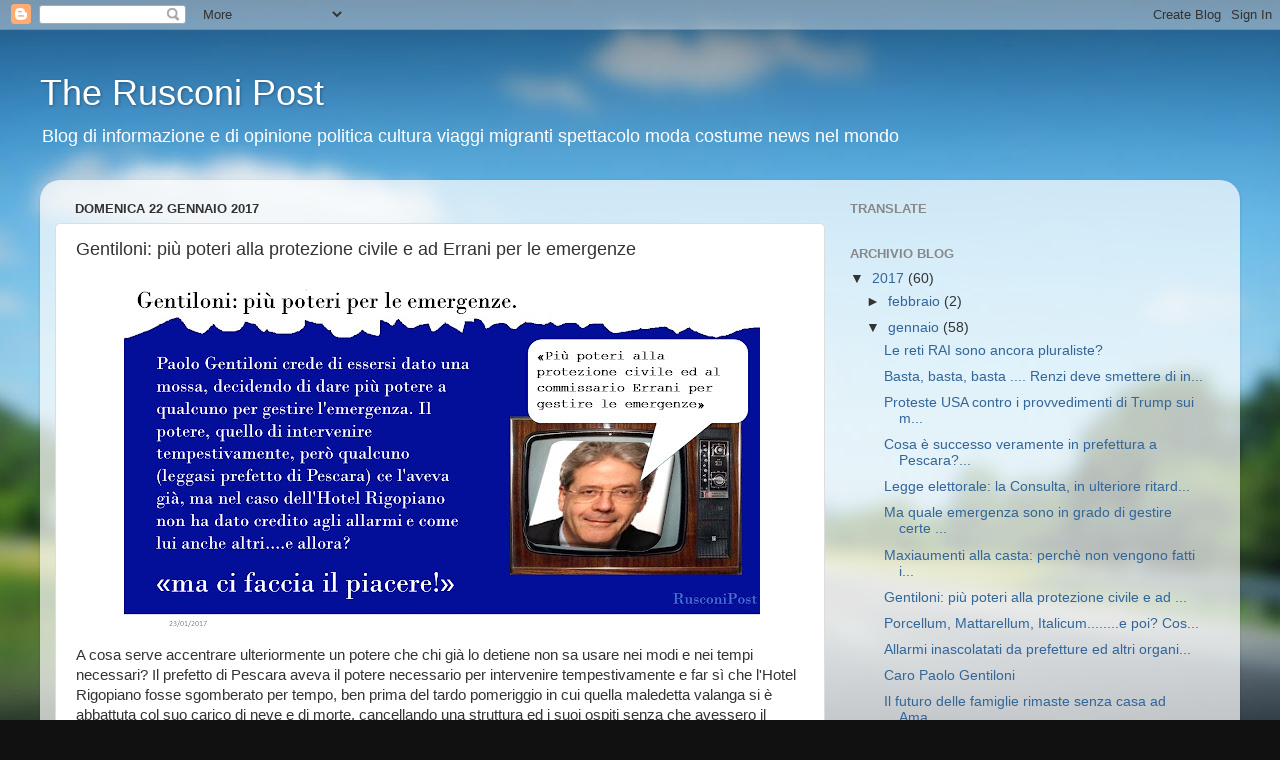

--- FILE ---
content_type: text/html; charset=UTF-8
request_url: https://rusconinews.blogspot.com/2017/01/gentiloni-piu-poteri-alla-protezione.html
body_size: 13467
content:
<!DOCTYPE html>
<html class='v2' dir='ltr' xmlns='http://www.w3.org/1999/xhtml' xmlns:b='http://www.google.com/2005/gml/b' xmlns:data='http://www.google.com/2005/gml/data' xmlns:expr='http://www.google.com/2005/gml/expr'>
<head>
<link href='https://www.blogger.com/static/v1/widgets/335934321-css_bundle_v2.css' rel='stylesheet' type='text/css'/>
<!-- TradeDoubler site verification 2920481 -->
<meta content='width=1100' name='viewport'/>
<meta content='text/html; charset=UTF-8' http-equiv='Content-Type'/>
<meta content='blogger' name='generator'/>
<link href='https://rusconinews.blogspot.com/favicon.ico' rel='icon' type='image/x-icon'/>
<link href='https://rusconinews.blogspot.com/2017/01/gentiloni-piu-poteri-alla-protezione.html' rel='canonical'/>
<link rel="alternate" type="application/atom+xml" title="The Rusconi Post - Atom" href="https://rusconinews.blogspot.com/feeds/posts/default" />
<link rel="alternate" type="application/rss+xml" title="The Rusconi Post - RSS" href="https://rusconinews.blogspot.com/feeds/posts/default?alt=rss" />
<link rel="service.post" type="application/atom+xml" title="The Rusconi Post - Atom" href="https://www.blogger.com/feeds/5270360109206096325/posts/default" />

<link rel="alternate" type="application/atom+xml" title="The Rusconi Post - Atom" href="https://rusconinews.blogspot.com/feeds/4735041597221899828/comments/default" />
<!--Can't find substitution for tag [blog.ieCssRetrofitLinks]-->
<link href='https://blogger.googleusercontent.com/img/b/R29vZ2xl/AVvXsEgEkd-qeDKvjqIH7oG7EPH7unwfNIKxmYGLgrb-YAUqnovewepgJz2eCiWp-sUGLNX1BQIKG7yBFk8VWAEvlIAD6iNQiwuI8DJPkoow-zU7RZqZIxgxeIR4l5ikouDBnxy0_4qmrnjoUYQ/s640/20170122+gentiloni+piu+potere.jpg' rel='image_src'/>
<meta content='https://rusconinews.blogspot.com/2017/01/gentiloni-piu-poteri-alla-protezione.html' property='og:url'/>
<meta content='Gentiloni: più poteri alla protezione civile e ad Errani per le emergenze' property='og:title'/>
<meta content='Blog informazioni opinione  politica cultura viaggi migranti spettacolo moda costume news mondo' property='og:description'/>
<meta content='https://blogger.googleusercontent.com/img/b/R29vZ2xl/AVvXsEgEkd-qeDKvjqIH7oG7EPH7unwfNIKxmYGLgrb-YAUqnovewepgJz2eCiWp-sUGLNX1BQIKG7yBFk8VWAEvlIAD6iNQiwuI8DJPkoow-zU7RZqZIxgxeIR4l5ikouDBnxy0_4qmrnjoUYQ/w1200-h630-p-k-no-nu/20170122+gentiloni+piu+potere.jpg' property='og:image'/>
<title>The Rusconi Post: Gentiloni: più poteri alla protezione civile e ad Errani per le emergenze</title>
<style id='page-skin-1' type='text/css'><!--
/*-----------------------------------------------
Blogger Template Style
Name:     Picture Window
Designer: Blogger
URL:      www.blogger.com
----------------------------------------------- */
/* Content
----------------------------------------------- */
body {
font: normal normal 15px Arial, Tahoma, Helvetica, FreeSans, sans-serif;
color: #333333;
background: #111111 url(//themes.googleusercontent.com/image?id=1OACCYOE0-eoTRTfsBuX1NMN9nz599ufI1Jh0CggPFA_sK80AGkIr8pLtYRpNUKPmwtEa) repeat-x fixed top center;
}
html body .region-inner {
min-width: 0;
max-width: 100%;
width: auto;
}
.content-outer {
font-size: 90%;
}
a:link {
text-decoration:none;
color: #336699;
}
a:visited {
text-decoration:none;
color: #6699cc;
}
a:hover {
text-decoration:underline;
color: #33aaff;
}
.content-outer {
background: transparent none repeat scroll top left;
-moz-border-radius: 0;
-webkit-border-radius: 0;
-goog-ms-border-radius: 0;
border-radius: 0;
-moz-box-shadow: 0 0 0 rgba(0, 0, 0, .15);
-webkit-box-shadow: 0 0 0 rgba(0, 0, 0, .15);
-goog-ms-box-shadow: 0 0 0 rgba(0, 0, 0, .15);
box-shadow: 0 0 0 rgba(0, 0, 0, .15);
margin: 20px auto;
}
.content-inner {
padding: 0;
}
/* Header
----------------------------------------------- */
.header-outer {
background: transparent none repeat-x scroll top left;
_background-image: none;
color: #ffffff;
-moz-border-radius: 0;
-webkit-border-radius: 0;
-goog-ms-border-radius: 0;
border-radius: 0;
}
.Header img, .Header #header-inner {
-moz-border-radius: 0;
-webkit-border-radius: 0;
-goog-ms-border-radius: 0;
border-radius: 0;
}
.header-inner .Header .titlewrapper,
.header-inner .Header .descriptionwrapper {
padding-left: 0;
padding-right: 0;
}
.Header h1 {
font: normal normal 36px Arial, Tahoma, Helvetica, FreeSans, sans-serif;
text-shadow: 1px 1px 3px rgba(0, 0, 0, 0.3);
}
.Header h1 a {
color: #ffffff;
}
.Header .description {
font-size: 130%;
}
/* Tabs
----------------------------------------------- */
.tabs-inner {
margin: .5em 20px 0;
padding: 0;
}
.tabs-inner .section {
margin: 0;
}
.tabs-inner .widget ul {
padding: 0;
background: transparent none repeat scroll bottom;
-moz-border-radius: 0;
-webkit-border-radius: 0;
-goog-ms-border-radius: 0;
border-radius: 0;
}
.tabs-inner .widget li {
border: none;
}
.tabs-inner .widget li a {
display: inline-block;
padding: .5em 1em;
margin-right: .25em;
color: #ffffff;
font: normal normal 15px Arial, Tahoma, Helvetica, FreeSans, sans-serif;
-moz-border-radius: 10px 10px 0 0;
-webkit-border-top-left-radius: 10px;
-webkit-border-top-right-radius: 10px;
-goog-ms-border-radius: 10px 10px 0 0;
border-radius: 10px 10px 0 0;
background: transparent url(https://resources.blogblog.com/blogblog/data/1kt/transparent/black50.png) repeat scroll top left;
border-right: 1px solid transparent;
}
.tabs-inner .widget li:first-child a {
padding-left: 1.25em;
-moz-border-radius-topleft: 10px;
-moz-border-radius-bottomleft: 0;
-webkit-border-top-left-radius: 10px;
-webkit-border-bottom-left-radius: 0;
-goog-ms-border-top-left-radius: 10px;
-goog-ms-border-bottom-left-radius: 0;
border-top-left-radius: 10px;
border-bottom-left-radius: 0;
}
.tabs-inner .widget li.selected a,
.tabs-inner .widget li a:hover {
position: relative;
z-index: 1;
background: transparent url(https://resources.blogblog.com/blogblog/data/1kt/transparent/white80.png) repeat scroll bottom;
color: #336699;
-moz-box-shadow: 0 0 3px rgba(0, 0, 0, .15);
-webkit-box-shadow: 0 0 3px rgba(0, 0, 0, .15);
-goog-ms-box-shadow: 0 0 3px rgba(0, 0, 0, .15);
box-shadow: 0 0 3px rgba(0, 0, 0, .15);
}
/* Headings
----------------------------------------------- */
h2 {
font: bold normal 13px Arial, Tahoma, Helvetica, FreeSans, sans-serif;
text-transform: uppercase;
color: #888888;
margin: .5em 0;
}
/* Main
----------------------------------------------- */
.main-outer {
background: transparent url(https://resources.blogblog.com/blogblog/data/1kt/transparent/white80.png) repeat scroll top left;
-moz-border-radius: 20px 20px 0 0;
-webkit-border-top-left-radius: 20px;
-webkit-border-top-right-radius: 20px;
-webkit-border-bottom-left-radius: 0;
-webkit-border-bottom-right-radius: 0;
-goog-ms-border-radius: 20px 20px 0 0;
border-radius: 20px 20px 0 0;
-moz-box-shadow: 0 1px 3px rgba(0, 0, 0, .15);
-webkit-box-shadow: 0 1px 3px rgba(0, 0, 0, .15);
-goog-ms-box-shadow: 0 1px 3px rgba(0, 0, 0, .15);
box-shadow: 0 1px 3px rgba(0, 0, 0, .15);
}
.main-inner {
padding: 15px 20px 20px;
}
.main-inner .column-center-inner {
padding: 0 0;
}
.main-inner .column-left-inner {
padding-left: 0;
}
.main-inner .column-right-inner {
padding-right: 0;
}
/* Posts
----------------------------------------------- */
h3.post-title {
margin: 0;
font: normal normal 18px Arial, Tahoma, Helvetica, FreeSans, sans-serif;
}
.comments h4 {
margin: 1em 0 0;
font: normal normal 18px Arial, Tahoma, Helvetica, FreeSans, sans-serif;
}
.date-header span {
color: #333333;
}
.post-outer {
background-color: #ffffff;
border: solid 1px #dddddd;
-moz-border-radius: 5px;
-webkit-border-radius: 5px;
border-radius: 5px;
-goog-ms-border-radius: 5px;
padding: 15px 20px;
margin: 0 -20px 20px;
}
.post-body {
line-height: 1.4;
font-size: 110%;
position: relative;
}
.post-header {
margin: 0 0 1.5em;
color: #999999;
line-height: 1.6;
}
.post-footer {
margin: .5em 0 0;
color: #999999;
line-height: 1.6;
}
#blog-pager {
font-size: 140%
}
#comments .comment-author {
padding-top: 1.5em;
border-top: dashed 1px #ccc;
border-top: dashed 1px rgba(128, 128, 128, .5);
background-position: 0 1.5em;
}
#comments .comment-author:first-child {
padding-top: 0;
border-top: none;
}
.avatar-image-container {
margin: .2em 0 0;
}
/* Comments
----------------------------------------------- */
.comments .comments-content .icon.blog-author {
background-repeat: no-repeat;
background-image: url([data-uri]);
}
.comments .comments-content .loadmore a {
border-top: 1px solid #33aaff;
border-bottom: 1px solid #33aaff;
}
.comments .continue {
border-top: 2px solid #33aaff;
}
/* Widgets
----------------------------------------------- */
.widget ul, .widget #ArchiveList ul.flat {
padding: 0;
list-style: none;
}
.widget ul li, .widget #ArchiveList ul.flat li {
border-top: dashed 1px #ccc;
border-top: dashed 1px rgba(128, 128, 128, .5);
}
.widget ul li:first-child, .widget #ArchiveList ul.flat li:first-child {
border-top: none;
}
.widget .post-body ul {
list-style: disc;
}
.widget .post-body ul li {
border: none;
}
/* Footer
----------------------------------------------- */
.footer-outer {
color:#cccccc;
background: transparent url(https://resources.blogblog.com/blogblog/data/1kt/transparent/black50.png) repeat scroll top left;
-moz-border-radius: 0 0 20px 20px;
-webkit-border-top-left-radius: 0;
-webkit-border-top-right-radius: 0;
-webkit-border-bottom-left-radius: 20px;
-webkit-border-bottom-right-radius: 20px;
-goog-ms-border-radius: 0 0 20px 20px;
border-radius: 0 0 20px 20px;
-moz-box-shadow: 0 1px 3px rgba(0, 0, 0, .15);
-webkit-box-shadow: 0 1px 3px rgba(0, 0, 0, .15);
-goog-ms-box-shadow: 0 1px 3px rgba(0, 0, 0, .15);
box-shadow: 0 1px 3px rgba(0, 0, 0, .15);
}
.footer-inner {
padding: 10px 20px 20px;
}
.footer-outer a {
color: #99ccee;
}
.footer-outer a:visited {
color: #77aaee;
}
.footer-outer a:hover {
color: #33aaff;
}
.footer-outer .widget h2 {
color: #aaaaaa;
}
/* Mobile
----------------------------------------------- */
html body.mobile {
height: auto;
}
html body.mobile {
min-height: 480px;
background-size: 100% auto;
}
.mobile .body-fauxcolumn-outer {
background: transparent none repeat scroll top left;
}
html .mobile .mobile-date-outer, html .mobile .blog-pager {
border-bottom: none;
background: transparent url(https://resources.blogblog.com/blogblog/data/1kt/transparent/white80.png) repeat scroll top left;
margin-bottom: 10px;
}
.mobile .date-outer {
background: transparent url(https://resources.blogblog.com/blogblog/data/1kt/transparent/white80.png) repeat scroll top left;
}
.mobile .header-outer, .mobile .main-outer,
.mobile .post-outer, .mobile .footer-outer {
-moz-border-radius: 0;
-webkit-border-radius: 0;
-goog-ms-border-radius: 0;
border-radius: 0;
}
.mobile .content-outer,
.mobile .main-outer,
.mobile .post-outer {
background: inherit;
border: none;
}
.mobile .content-outer {
font-size: 100%;
}
.mobile-link-button {
background-color: #336699;
}
.mobile-link-button a:link, .mobile-link-button a:visited {
color: #ffffff;
}
.mobile-index-contents {
color: #333333;
}
.mobile .tabs-inner .PageList .widget-content {
background: transparent url(https://resources.blogblog.com/blogblog/data/1kt/transparent/white80.png) repeat scroll bottom;
color: #336699;
}
.mobile .tabs-inner .PageList .widget-content .pagelist-arrow {
border-left: 1px solid transparent;
}

--></style>
<style id='template-skin-1' type='text/css'><!--
body {
min-width: 1200px;
}
.content-outer, .content-fauxcolumn-outer, .region-inner {
min-width: 1200px;
max-width: 1200px;
_width: 1200px;
}
.main-inner .columns {
padding-left: 0;
padding-right: 400px;
}
.main-inner .fauxcolumn-center-outer {
left: 0;
right: 400px;
/* IE6 does not respect left and right together */
_width: expression(this.parentNode.offsetWidth -
parseInt("0") -
parseInt("400px") + 'px');
}
.main-inner .fauxcolumn-left-outer {
width: 0;
}
.main-inner .fauxcolumn-right-outer {
width: 400px;
}
.main-inner .column-left-outer {
width: 0;
right: 100%;
margin-left: -0;
}
.main-inner .column-right-outer {
width: 400px;
margin-right: -400px;
}
#layout {
min-width: 0;
}
#layout .content-outer {
min-width: 0;
width: 800px;
}
#layout .region-inner {
min-width: 0;
width: auto;
}
body#layout div.add_widget {
padding: 8px;
}
body#layout div.add_widget a {
margin-left: 32px;
}
--></style>
<link href='https://www.blogger.com/dyn-css/authorization.css?targetBlogID=5270360109206096325&amp;zx=04f96007-142c-4b4b-89cf-19ea0ace57a6' media='none' onload='if(media!=&#39;all&#39;)media=&#39;all&#39;' rel='stylesheet'/><noscript><link href='https://www.blogger.com/dyn-css/authorization.css?targetBlogID=5270360109206096325&amp;zx=04f96007-142c-4b4b-89cf-19ea0ace57a6' rel='stylesheet'/></noscript>
<meta name='google-adsense-platform-account' content='ca-host-pub-1556223355139109'/>
<meta name='google-adsense-platform-domain' content='blogspot.com'/>

<!-- data-ad-client=ca-pub-8357431700471021 -->

</head>
<body class='loading variant-open'>
<div class='navbar section' id='navbar' name='Navbar'><div class='widget Navbar' data-version='1' id='Navbar1'><script type="text/javascript">
    function setAttributeOnload(object, attribute, val) {
      if(window.addEventListener) {
        window.addEventListener('load',
          function(){ object[attribute] = val; }, false);
      } else {
        window.attachEvent('onload', function(){ object[attribute] = val; });
      }
    }
  </script>
<div id="navbar-iframe-container"></div>
<script type="text/javascript" src="https://apis.google.com/js/platform.js"></script>
<script type="text/javascript">
      gapi.load("gapi.iframes:gapi.iframes.style.bubble", function() {
        if (gapi.iframes && gapi.iframes.getContext) {
          gapi.iframes.getContext().openChild({
              url: 'https://www.blogger.com/navbar/5270360109206096325?po\x3d4735041597221899828\x26origin\x3dhttps://rusconinews.blogspot.com',
              where: document.getElementById("navbar-iframe-container"),
              id: "navbar-iframe"
          });
        }
      });
    </script><script type="text/javascript">
(function() {
var script = document.createElement('script');
script.type = 'text/javascript';
script.src = '//pagead2.googlesyndication.com/pagead/js/google_top_exp.js';
var head = document.getElementsByTagName('head')[0];
if (head) {
head.appendChild(script);
}})();
</script>
</div></div>
<div class='body-fauxcolumns'>
<div class='fauxcolumn-outer body-fauxcolumn-outer'>
<div class='cap-top'>
<div class='cap-left'></div>
<div class='cap-right'></div>
</div>
<div class='fauxborder-left'>
<div class='fauxborder-right'></div>
<div class='fauxcolumn-inner'>
</div>
</div>
<div class='cap-bottom'>
<div class='cap-left'></div>
<div class='cap-right'></div>
</div>
</div>
</div>
<div class='content'>
<div class='content-fauxcolumns'>
<div class='fauxcolumn-outer content-fauxcolumn-outer'>
<div class='cap-top'>
<div class='cap-left'></div>
<div class='cap-right'></div>
</div>
<div class='fauxborder-left'>
<div class='fauxborder-right'></div>
<div class='fauxcolumn-inner'>
</div>
</div>
<div class='cap-bottom'>
<div class='cap-left'></div>
<div class='cap-right'></div>
</div>
</div>
</div>
<div class='content-outer'>
<div class='content-cap-top cap-top'>
<div class='cap-left'></div>
<div class='cap-right'></div>
</div>
<div class='fauxborder-left content-fauxborder-left'>
<div class='fauxborder-right content-fauxborder-right'></div>
<div class='content-inner'>
<header>
<div class='header-outer'>
<div class='header-cap-top cap-top'>
<div class='cap-left'></div>
<div class='cap-right'></div>
</div>
<div class='fauxborder-left header-fauxborder-left'>
<div class='fauxborder-right header-fauxborder-right'></div>
<div class='region-inner header-inner'>
<div class='header section' id='header' name='Intestazione'><div class='widget Header' data-version='1' id='Header1'>
<div id='header-inner'>
<div class='titlewrapper'>
<h1 class='title'>
<a href='https://rusconinews.blogspot.com/'>
The Rusconi Post
</a>
</h1>
</div>
<div class='descriptionwrapper'>
<p class='description'><span>Blog di informazione e di opinione politica cultura viaggi migranti spettacolo moda costume news nel mondo</span></p>
</div>
</div>
</div></div>
</div>
</div>
<div class='header-cap-bottom cap-bottom'>
<div class='cap-left'></div>
<div class='cap-right'></div>
</div>
</div>
</header>
<div class='tabs-outer'>
<div class='tabs-cap-top cap-top'>
<div class='cap-left'></div>
<div class='cap-right'></div>
</div>
<div class='fauxborder-left tabs-fauxborder-left'>
<div class='fauxborder-right tabs-fauxborder-right'></div>
<div class='region-inner tabs-inner'>
<div class='tabs no-items section' id='crosscol' name='Multi-colonne'></div>
<div class='tabs no-items section' id='crosscol-overflow' name='Cross-Column 2'></div>
</div>
</div>
<div class='tabs-cap-bottom cap-bottom'>
<div class='cap-left'></div>
<div class='cap-right'></div>
</div>
</div>
<div class='main-outer'>
<div class='main-cap-top cap-top'>
<div class='cap-left'></div>
<div class='cap-right'></div>
</div>
<div class='fauxborder-left main-fauxborder-left'>
<div class='fauxborder-right main-fauxborder-right'></div>
<div class='region-inner main-inner'>
<div class='columns fauxcolumns'>
<div class='fauxcolumn-outer fauxcolumn-center-outer'>
<div class='cap-top'>
<div class='cap-left'></div>
<div class='cap-right'></div>
</div>
<div class='fauxborder-left'>
<div class='fauxborder-right'></div>
<div class='fauxcolumn-inner'>
</div>
</div>
<div class='cap-bottom'>
<div class='cap-left'></div>
<div class='cap-right'></div>
</div>
</div>
<div class='fauxcolumn-outer fauxcolumn-left-outer'>
<div class='cap-top'>
<div class='cap-left'></div>
<div class='cap-right'></div>
</div>
<div class='fauxborder-left'>
<div class='fauxborder-right'></div>
<div class='fauxcolumn-inner'>
</div>
</div>
<div class='cap-bottom'>
<div class='cap-left'></div>
<div class='cap-right'></div>
</div>
</div>
<div class='fauxcolumn-outer fauxcolumn-right-outer'>
<div class='cap-top'>
<div class='cap-left'></div>
<div class='cap-right'></div>
</div>
<div class='fauxborder-left'>
<div class='fauxborder-right'></div>
<div class='fauxcolumn-inner'>
</div>
</div>
<div class='cap-bottom'>
<div class='cap-left'></div>
<div class='cap-right'></div>
</div>
</div>
<!-- corrects IE6 width calculation -->
<div class='columns-inner'>
<div class='column-center-outer'>
<div class='column-center-inner'>
<div class='main section' id='main' name='Principale'><div class='widget Blog' data-version='1' id='Blog1'>
<div class='blog-posts hfeed'>

          <div class="date-outer">
        
<h2 class='date-header'><span>domenica 22 gennaio 2017</span></h2>

          <div class="date-posts">
        
<div class='post-outer'>
<div class='post hentry uncustomized-post-template' itemprop='blogPost' itemscope='itemscope' itemtype='http://schema.org/BlogPosting'>
<meta content='https://blogger.googleusercontent.com/img/b/R29vZ2xl/AVvXsEgEkd-qeDKvjqIH7oG7EPH7unwfNIKxmYGLgrb-YAUqnovewepgJz2eCiWp-sUGLNX1BQIKG7yBFk8VWAEvlIAD6iNQiwuI8DJPkoow-zU7RZqZIxgxeIR4l5ikouDBnxy0_4qmrnjoUYQ/s640/20170122+gentiloni+piu+potere.jpg' itemprop='image_url'/>
<meta content='5270360109206096325' itemprop='blogId'/>
<meta content='4735041597221899828' itemprop='postId'/>
<a name='4735041597221899828'></a>
<h3 class='post-title entry-title' itemprop='name'>
Gentiloni: più poteri alla protezione civile e ad Errani per le emergenze
</h3>
<div class='post-header'>
<div class='post-header-line-1'></div>
</div>
<div class='post-body entry-content' id='post-body-4735041597221899828' itemprop='description articleBody'>
<div class="separator" style="clear: both; text-align: center;">
<a href="https://blogger.googleusercontent.com/img/b/R29vZ2xl/AVvXsEgEkd-qeDKvjqIH7oG7EPH7unwfNIKxmYGLgrb-YAUqnovewepgJz2eCiWp-sUGLNX1BQIKG7yBFk8VWAEvlIAD6iNQiwuI8DJPkoow-zU7RZqZIxgxeIR4l5ikouDBnxy0_4qmrnjoUYQ/s1600/20170122+gentiloni+piu+potere.jpg" imageanchor="1" style="margin-left: 1em; margin-right: 1em;"><img border="0" height="360" src="https://blogger.googleusercontent.com/img/b/R29vZ2xl/AVvXsEgEkd-qeDKvjqIH7oG7EPH7unwfNIKxmYGLgrb-YAUqnovewepgJz2eCiWp-sUGLNX1BQIKG7yBFk8VWAEvlIAD6iNQiwuI8DJPkoow-zU7RZqZIxgxeIR4l5ikouDBnxy0_4qmrnjoUYQ/s640/20170122+gentiloni+piu+potere.jpg" width="640" /></a></div>
A cosa serve accentrare ulteriormente un potere che chi già lo detiene non sa usare nei modi e nei tempi necessari? Il prefetto di Pescara aveva il potere necessario per intervenire tempestivamente e far sì che l'Hotel Rigopiano fosse sgomberato per tempo, ben prima del tardo pomeriggio in cui quella maledetta valanga si è abbattuta col suo carico di neve e di morte, cancellando una struttura ed i suoi ospiti senza che avessero il tempo di accorgersene<br />
<br />
<i>(link diretto al fotogramma)</i><br />
<h3>
<a href="https://youtu.be/Bof5FUYZTk0?t=152" target="_blank">....ma mi faccia il piacere</a>&nbsp;&nbsp;</h3>
<i><br /></i>
<i>(video integrale)</i><br />
<br />
<div align="center">
<iframe allowfullscreen="" frameborder="0" height="360" src="https://www.youtube.com/embed/Bof5FUYZTk0" width="640"></iframe>
</div>
<br />
Ma come si è scoperto gli allarmi erano giunti via email dall'amministratore dell'albergo proprio a lui, oltre che al presidente della provincia ed al sindaco di Farindola già dalle 7 del mattino di quello stesso giorno. E diverse ore più tardi, quando ormai la tragedia si era consumato....ancora qualcuno appartenente a quelle strutture cui Gentiloni vorrebbe dare maggior potere...continuava a non credere, non più ad un allarme ma ad un fatto già accaduto! Ma che potere vuole abbiano costoro che hanno chiaramente dimostrato la loro inettitudine, la loro incapacità di intervenire per tempo ed in modo efficace. Solo i soccorritori, che non hanno ovviamente facoltà decisionali autonome su come e quando effettuare un intervento, hanno dato e continuano a dare ampia dimostrazione delle loro capacità, dello spirito di abnegazione con cui anche a richio della propria vita hanno salvato le vite altrui.
<br />
<script type="text/javascript">
var uri = 'https://impit.tradedoubler.com/imp?type(img)g(18689300)a(2920481)' + new String (Math.random()).substring (2, 11);
document.write('<a href="https://clk.tradedoubler.com/click?p=81677&a=2920481&g=18689300" target="_BLANK"><img src="'+uri+'" border=0></a>');
</script>
<div style='clear: both;'></div>
</div>
<div class='post-footer'>
<div class='post-footer-line post-footer-line-1'>
<span class='post-author vcard'>
Pubblicato da
<span class='fn' itemprop='author' itemscope='itemscope' itemtype='http://schema.org/Person'>
<span itemprop='name'>Luigi G Rusconi</span>
</span>
</span>
<span class='post-timestamp'>
alle
<meta content='https://rusconinews.blogspot.com/2017/01/gentiloni-piu-poteri-alla-protezione.html' itemprop='url'/>
<a class='timestamp-link' href='https://rusconinews.blogspot.com/2017/01/gentiloni-piu-poteri-alla-protezione.html' rel='bookmark' title='permanent link'><abbr class='published' itemprop='datePublished' title='2017-01-22T16:30:00-08:00'>16:30</abbr></a>
</span>
<span class='post-comment-link'>
</span>
<span class='post-icons'>
<span class='item-control blog-admin pid-502471946'>
<a href='https://www.blogger.com/post-edit.g?blogID=5270360109206096325&postID=4735041597221899828&from=pencil' title='Modifica post'>
<img alt='' class='icon-action' height='18' src='https://resources.blogblog.com/img/icon18_edit_allbkg.gif' width='18'/>
</a>
</span>
</span>
<div class='post-share-buttons goog-inline-block'>
<a class='goog-inline-block share-button sb-email' href='https://www.blogger.com/share-post.g?blogID=5270360109206096325&postID=4735041597221899828&target=email' target='_blank' title='Invia tramite email'><span class='share-button-link-text'>Invia tramite email</span></a><a class='goog-inline-block share-button sb-blog' href='https://www.blogger.com/share-post.g?blogID=5270360109206096325&postID=4735041597221899828&target=blog' onclick='window.open(this.href, "_blank", "height=270,width=475"); return false;' target='_blank' title='Postalo sul blog'><span class='share-button-link-text'>Postalo sul blog</span></a><a class='goog-inline-block share-button sb-twitter' href='https://www.blogger.com/share-post.g?blogID=5270360109206096325&postID=4735041597221899828&target=twitter' target='_blank' title='Condividi su X'><span class='share-button-link-text'>Condividi su X</span></a><a class='goog-inline-block share-button sb-facebook' href='https://www.blogger.com/share-post.g?blogID=5270360109206096325&postID=4735041597221899828&target=facebook' onclick='window.open(this.href, "_blank", "height=430,width=640"); return false;' target='_blank' title='Condividi su Facebook'><span class='share-button-link-text'>Condividi su Facebook</span></a><a class='goog-inline-block share-button sb-pinterest' href='https://www.blogger.com/share-post.g?blogID=5270360109206096325&postID=4735041597221899828&target=pinterest' target='_blank' title='Condividi su Pinterest'><span class='share-button-link-text'>Condividi su Pinterest</span></a>
</div>
</div>
<div class='post-footer-line post-footer-line-2'>
<span class='post-labels'>
</span>
</div>
<div class='post-footer-line post-footer-line-3'>
<span class='post-location'>
Ubicazione:
<a href='https://maps.google.com/maps?q=Ginevra,+Svizzera@46.2043907,6.143157699999961&z=10' target='_blank'>Ginevra, Svizzera</a>
</span>
</div>
</div>
</div>
<div class='comments' id='comments'>
<a name='comments'></a>
<h4>Nessun commento:</h4>
<div id='Blog1_comments-block-wrapper'>
<dl class='avatar-comment-indent' id='comments-block'>
</dl>
</div>
<p class='comment-footer'>
<div class='comment-form'>
<a name='comment-form'></a>
<h4 id='comment-post-message'>Posta un commento</h4>
<p>
</p>
<a href='https://www.blogger.com/comment/frame/5270360109206096325?po=4735041597221899828&hl=it&saa=85391&origin=https://rusconinews.blogspot.com' id='comment-editor-src'></a>
<iframe allowtransparency='true' class='blogger-iframe-colorize blogger-comment-from-post' frameborder='0' height='410px' id='comment-editor' name='comment-editor' src='' width='100%'></iframe>
<script src='https://www.blogger.com/static/v1/jsbin/2830521187-comment_from_post_iframe.js' type='text/javascript'></script>
<script type='text/javascript'>
      BLOG_CMT_createIframe('https://www.blogger.com/rpc_relay.html');
    </script>
</div>
</p>
</div>
</div>

        </div></div>
      
</div>
<div class='blog-pager' id='blog-pager'>
<span id='blog-pager-newer-link'>
<a class='blog-pager-newer-link' href='https://rusconinews.blogspot.com/2017/01/maxiaumenti-alla-casta-perche-non.html' id='Blog1_blog-pager-newer-link' title='Post più recente'>Post più recente</a>
</span>
<span id='blog-pager-older-link'>
<a class='blog-pager-older-link' href='https://rusconinews.blogspot.com/2017/01/porcellum-mattarellum-italicume-poi.html' id='Blog1_blog-pager-older-link' title='Post più vecchio'>Post più vecchio</a>
</span>
<a class='home-link' href='https://rusconinews.blogspot.com/'>Home page</a>
</div>
<div class='clear'></div>
<div class='post-feeds'>
<div class='feed-links'>
Iscriviti a:
<a class='feed-link' href='https://rusconinews.blogspot.com/feeds/4735041597221899828/comments/default' target='_blank' type='application/atom+xml'>Commenti sul post (Atom)</a>
</div>
</div>
</div></div>
</div>
</div>
<div class='column-left-outer'>
<div class='column-left-inner'>
<aside>
</aside>
</div>
</div>
<div class='column-right-outer'>
<div class='column-right-inner'>
<aside>
<div class='sidebar section' id='sidebar-right-1'><div class='widget Translate' data-version='1' id='Translate1'>
<h2 class='title'>Translate</h2>
<div id='google_translate_element'></div>
<script>
    function googleTranslateElementInit() {
      new google.translate.TranslateElement({
        pageLanguage: 'it',
        autoDisplay: 'true',
        layout: google.translate.TranslateElement.InlineLayout.VERTICAL
      }, 'google_translate_element');
    }
  </script>
<script src='//translate.google.com/translate_a/element.js?cb=googleTranslateElementInit'></script>
<div class='clear'></div>
</div><div class='widget BlogArchive' data-version='1' id='BlogArchive1'>
<h2>Archivio blog</h2>
<div class='widget-content'>
<div id='ArchiveList'>
<div id='BlogArchive1_ArchiveList'>
<ul class='hierarchy'>
<li class='archivedate expanded'>
<a class='toggle' href='javascript:void(0)'>
<span class='zippy toggle-open'>

        &#9660;&#160;
      
</span>
</a>
<a class='post-count-link' href='https://rusconinews.blogspot.com/2017/'>
2017
</a>
<span class='post-count' dir='ltr'>(60)</span>
<ul class='hierarchy'>
<li class='archivedate collapsed'>
<a class='toggle' href='javascript:void(0)'>
<span class='zippy'>

        &#9658;&#160;
      
</span>
</a>
<a class='post-count-link' href='https://rusconinews.blogspot.com/2017/02/'>
febbraio
</a>
<span class='post-count' dir='ltr'>(2)</span>
</li>
</ul>
<ul class='hierarchy'>
<li class='archivedate expanded'>
<a class='toggle' href='javascript:void(0)'>
<span class='zippy toggle-open'>

        &#9660;&#160;
      
</span>
</a>
<a class='post-count-link' href='https://rusconinews.blogspot.com/2017/01/'>
gennaio
</a>
<span class='post-count' dir='ltr'>(58)</span>
<ul class='posts'>
<li><a href='https://rusconinews.blogspot.com/2017/01/le-reti-rai-sono-ancora-pluraliste.html'>Le reti RAI sono ancora pluraliste?</a></li>
<li><a href='https://rusconinews.blogspot.com/2017/01/basta-basta-basta-renzi-deve-smettere.html'>Basta, basta, basta .... Renzi deve smettere di in...</a></li>
<li><a href='https://rusconinews.blogspot.com/2017/01/proteste-usa-contro-i-provvedimenti-di.html'>Proteste USA contro i provvedimenti di Trump sui m...</a></li>
<li><a href='https://rusconinews.blogspot.com/2017/01/cosa-e-successo-veramente-in-prefettura.html'>Cosa è successo veramente in prefettura a Pescara?...</a></li>
<li><a href='https://rusconinews.blogspot.com/2017/01/legge-elettorale-la-consulta-in.html'>Legge elettorale: la Consulta, in ulteriore ritard...</a></li>
<li><a href='https://rusconinews.blogspot.com/2017/01/ma-quale-emrgenza-sono-in-grado-di.html'>Ma quale emergenza sono in grado di gestire certe ...</a></li>
<li><a href='https://rusconinews.blogspot.com/2017/01/maxiaumenti-alla-casta-perche-non.html'>Maxiaumenti alla casta: perchè non vengono fatti i...</a></li>
<li><a href='https://rusconinews.blogspot.com/2017/01/gentiloni-piu-poteri-alla-protezione.html'>Gentiloni: più poteri alla protezione civile e ad ...</a></li>
<li><a href='https://rusconinews.blogspot.com/2017/01/porcellum-mattarellum-italicume-poi.html'>Porcellum, Mattarellum, Italicum........e poi? Cos...</a></li>
<li><a href='https://rusconinews.blogspot.com/2017/01/allarmi-inascolatati-da-prefetture-ed.html'>Allarmi inascolatati da prefetture ed altri organi...</a></li>
<li><a href='https://rusconinews.blogspot.com/2017/01/caro-paolo-gentiloni.html'>Caro Paolo Gentiloni</a></li>
<li><a href='https://rusconinews.blogspot.com/2017/01/il-futuro-delle-famiglie-rimaste-senza.html'>Il futuro delle famiglie rimaste senza casa ad Ama...</a></li>
<li><a href='https://rusconinews.blogspot.com/2017/01/almeno-6-persone-vive-ritrovate.html'>Almeno 8 persone vive ritrovate nell&#39;Hotel Rigopia...</a></li>
<li><a href='https://rusconinews.blogspot.com/2017/01/strana-democrazia-quella-usa.html'>L&#39;insediamento del nuovo presidente USA Donald J. ...</a></li>
<li><a href='https://rusconinews.blogspot.com/2017/01/terribile-tragesdia-allhotel-rigopiano.html'>Terribile tragedia all&#39;Hotel Rigopiano spazzato vi...</a></li>
<li><a href='https://rusconinews.blogspot.com/2017/01/vento-freddo-e-onde-come-al-mare-sul.html'>Vento freddo e onde come al mare sul lago di Ginevra</a></li>
<li><a href='https://rusconinews.blogspot.com/2017/01/elezione-al-quarto-scrutinio.html'>Elezione al quarto scrutinio dell&#39;italiano Tajani ...</a></li>
<li><a href='https://rusconinews.blogspot.com/2017/01/il-presidente-cinese-xi-ximping-al.html'>Il presidente cinese Xi Jimping al centro dell&#39;int...</a></li>
<li><a href='https://rusconinews.blogspot.com/2017/01/tutti-si-scagliano-contro-le.html'>Tutti si scagliano contro le affermazioni di Trump...</a></li>
<li><a href='https://rusconinews.blogspot.com/2017/01/il-novello-pinocchio-fiorentino.html'>Il novello pinocchio fiorentino</a></li>
<li><a href='https://rusconinews.blogspot.com/2017/01/forza-nuova-milano-il-quotidiano-la.html'>Forza Nuova a Milano: il quotidiano &quot;la Repubblica...</a></li>
<li><a href='https://rusconinews.blogspot.com/2017/01/i-cosiddetti-democratici-che-non-sanno.html'>I cosiddetti &quot;democratici&quot; che non sanno più cos&#39;è...</a></li>
<li><a href='https://rusconinews.blogspot.com/2017/01/il-business-di-rosina-autore-anonimo.html'>Il business di &quot;Rosina&quot; e la sua banca (autore ano...</a></li>
<li><a href='https://rusconinews.blogspot.com/2017/01/5-anni-fa-il-13-gennaio-2012-il.html'>5 anni fa il 13 gennaio 2012 il naufragio della Co...</a></li>
<li><a href='https://rusconinews.blogspot.com/2017/01/ulteriore-dispiegamento-di-mezzi.html'>Ulteriore dispiegamento di mezzi militari e truppe...</a></li>
<li><a href='https://rusconinews.blogspot.com/2017/01/lorologio-fatto-di-formaggio.html'>L&#39;orologio fatto di formaggio</a></li>
<li><a href='https://rusconinews.blogspot.com/2017/01/basta-con-la-cronaca-nera-ad-ogni-ora.html'>Basta con la cronaca nera ad ogni ora in TV</a></li>
<li><a href='https://rusconinews.blogspot.com/2017/01/conferenza-stampa-new-york-del.html'>Conferenza stampa a New York del presidente-eletto...</a></li>
<li><a href='https://rusconinews.blogspot.com/2017/01/obama-fa-lultimo-discorso-pubblico-da.html'>Obama fa l&#39;ultimo discorso pubblico da presidente....</a></li>
<li><a href='https://rusconinews.blogspot.com/2017/01/perche-in-italia-non-si-parla-del.html'>Perché in Italia non si parla del dispiegamento di...</a></li>
<li><a href='https://rusconinews.blogspot.com/2017/01/obama-persiste-sino-allultimo-minuto.html'>Obama persiste sino all&#39;ultimo minuto con offensiv...</a></li>
<li><a href='https://rusconinews.blogspot.com/2017/01/sono-altoatesini-tobias-gamper-e-ian.html'>Sono altoatesini Tobias Gamper e Ian Gerstgrasser,...</a></li>
<li><a href='https://rusconinews.blogspot.com/2017/01/merkel-vergognati-di-ribaltare-le-colpe.html'>Merkel vergognati di ribaltare le colpe all&#39;Italia...</a></li>
<li><a href='https://rusconinews.blogspot.com/2017/01/che-figuraprima-fa-votare-il-movimento.html'>Che figura....prima fa votare il movimento e poi s...</a></li>
<li><a href='https://rusconinews.blogspot.com/2017/01/dati-istat-novembre-2016-disoccupazione.html'>Dati ISTAT a Novembre 2016: disoccupazione in cres...</a></li>
<li><a href='https://rusconinews.blogspot.com/2017/01/incredibile-rischiano-di-finire-in.html'>Incredibile! Rischiano di finire in prigione per u...</a></li>
<li><a href='https://rusconinews.blogspot.com/2017/01/m5s-allalde-i-commenti-degli-altri.html'>M5S all&#39;ALDE: i commenti degli altri partiti in It...</a></li>
<li><a href='https://rusconinews.blogspot.com/2017/01/cambio-di-gruppo-al-parlamento-ue-pe.html'>Cambio di gruppo al parlamento UE per il Movimento...</a></li>
<li><a href='https://rusconinews.blogspot.com/2017/01/imboscati-dellimpiego.html'>Imboscati dell&#39;impiego pubblico.....stipendiati an...</a></li>
<li><a href='https://rusconinews.blogspot.com/2017/01/il-rapporto-sul-presunto-hackeraggio.html'>Il rapporto sul presunto hackeraggio dei russi. Ip...</a></li>
<li><a href='https://rusconinews.blogspot.com/2017/01/dichiarazione-shock-di-gabrielli-capo.html'>Dichiarazione shock di Gabrielli, capo della Poliz...</a></li>
<li><a href='https://rusconinews.blogspot.com/2017/01/fa-manifestazione-anti-migranti.html'>Fa manifestazione anti-migranti. Condannato al car...</a></li>
<li><a href='https://rusconinews.blogspot.com/2017/01/usa-schiaffo-del-congresso-ad-obama.html'>USA: schiaffo del congresso ad Obama</a></li>
<li><a href='https://rusconinews.blogspot.com/2017/01/la-germania-predica-bene-e-razzola-male.html'>La Germania predica bene e razzola male</a></li>
<li><a href='https://rusconinews.blogspot.com/2017/01/vendite-di-armi-occidentali.html'>Vendite di armi occidentali</a></li>
<li><a href='https://rusconinews.blogspot.com/2017/01/la-dieta-mediterranea.html'>La dieta mediterranea</a></li>
<li><a href='https://rusconinews.blogspot.com/2017/01/medaglia-del-pentagono-ad-obama.html'>Medaglia del Pentagono ad Obama</a></li>
<li><a href='https://rusconinews.blogspot.com/2017/01/nel-sud-est-della-francia-almeno-una.html'>Nel Sud-Est della Francia almeno una decina di mor...</a></li>
<li><a href='https://rusconinews.blogspot.com/2017/01/cie-si-cie-no-la-proposta-di-minniti.html'>CIE sì .... CIE no: la proposta di Minniti per nuo...</a></li>
<li><a href='https://rusconinews.blogspot.com/2017/01/fantasmi-nella-casa-dei-reali-di.html'>Fantasmi nella casa dei reali di Svezia...ma pare ...</a></li>
<li><a href='https://rusconinews.blogspot.com/2017/01/le-vittime-della-chapecoense-non-si.html'>Le vittime della Chapecoense non si sono accorte d...</a></li>
<li><a href='https://rusconinews.blogspot.com/2017/01/la-retromarcia-di-grillo.html'>La retromarcia di Grillo</a></li>
<li><a href='https://rusconinews.blogspot.com/2017/01/ragazza-ivoriana-morta-in-un-campo.html'>Ragazza ivoriana morta in un campo accoglienza</a></li>
<li><a href='https://rusconinews.blogspot.com/2017/01/dichiarazione-universale-dei-diritti_2.html'>Dichiarazione universale dei diritti dell&#39;uomo in ...</a></li>
<li><a href='https://rusconinews.blogspot.com/2017/01/dopo-quindi-anni-dallintroduzione.html'>Dopo quindici anni dall&#39;introduzione dell&#39;Euro var...</a></li>
<li><a href='https://rusconinews.blogspot.com/2017/01/gloria-dio-e-pace-in-terra-gloire-dieu.html'>Gloria a Dio e pace in terra - Gloire à Dieu et pa...</a></li>
<li><a href='https://rusconinews.blogspot.com/2017/01/un-classico-il-concerto-di-capodanno-al.html'>Un classico: il concerto di Capodanno al Teatro de...</a></li>
<li><a href='https://rusconinews.blogspot.com/2017/01/se-le-nostre-tradizioni-vi-offendono.html'>Se le nostre tradizioni vi offendono perchè siete ...</a></li>
</ul>
</li>
</ul>
</li>
</ul>
<ul class='hierarchy'>
<li class='archivedate collapsed'>
<a class='toggle' href='javascript:void(0)'>
<span class='zippy'>

        &#9658;&#160;
      
</span>
</a>
<a class='post-count-link' href='https://rusconinews.blogspot.com/2016/'>
2016
</a>
<span class='post-count' dir='ltr'>(42)</span>
<ul class='hierarchy'>
<li class='archivedate collapsed'>
<a class='toggle' href='javascript:void(0)'>
<span class='zippy'>

        &#9658;&#160;
      
</span>
</a>
<a class='post-count-link' href='https://rusconinews.blogspot.com/2016/12/'>
dicembre
</a>
<span class='post-count' dir='ltr'>(42)</span>
</li>
</ul>
</li>
</ul>
</div>
</div>
<div class='clear'></div>
</div>
</div></div>
<table border='0' cellpadding='0' cellspacing='0' class='section-columns columns-2'>
<tbody>
<tr>
<td class='first columns-cell'>
<div class='sidebar no-items section' id='sidebar-right-2-1'></div>
</td>
<td class='columns-cell'>
<div class='sidebar no-items section' id='sidebar-right-2-2'></div>
</td>
</tr>
</tbody>
</table>
<div class='sidebar section' id='sidebar-right-3'><div class='widget LinkList' data-version='1' id='LinkList1'>
<h2>TUTTI I BLOG di Luigi Rusconi</h2>
<div class='widget-content'>
<ul>
<li><a href='http://www.rusconi.com/blog.html'>Home - The Rusconi Post</a></li>
<li><a href='https://sites.google.com/view/la-cucina-del-re/home'>Cucina Del Re</a></li>
<li><a href='https://luigirusconi.blogspot.ch/p/acquisti-online.html'>ACQUISTI ONLINE</a></li>
<li><a href='https://luigirusconi.blogspot.ch/'>INDICE</a></li>
<li><a href='https://allsland.blogspot.ch/'>ALL'S-LAND</a></li>
<li><a href='https://governoeletto.blogspot.ch/'>GOVERNO ELETTO?</a></li>
<li><a href='https://costiitalia.blogspot.ch/'>QUANTO COSTA L'ITALIA</a></li>
<li><a href='https://brexitnowlgr.blogspot.ch/'>BREXIT NOW</a></li>
<li><a href='http://tradizioninatalizie.blogspot.ch/'>Traditioni Natalizie</a></li>
<li><a href='https://rusconinews.blogspot.ch/p/impressum.html'>Impressum</a></li>
</ul>
<div class='clear'></div>
</div>
</div><div class='widget Stats' data-version='1' id='Stats1'>
<h2>Visualizzazioni di pagine: ultimo mese</h2>
<div class='widget-content'>
<div id='Stats1_content' style='display: none;'>
<script src='https://www.gstatic.com/charts/loader.js' type='text/javascript'></script>
<span id='Stats1_sparklinespan' style='display:inline-block; width:75px; height:30px'></span>
<span class='counter-wrapper text-counter-wrapper' id='Stats1_totalCount'>
</span>
<div class='clear'></div>
</div>
</div>
</div><div class='widget Followers' data-version='1' id='Followers1'>
<div class='widget-content'>
<div id='Followers1-wrapper'>
<div style='margin-right:2px;'>
<div><script type="text/javascript" src="https://apis.google.com/js/platform.js"></script>
<div id="followers-iframe-container"></div>
<script type="text/javascript">
    window.followersIframe = null;
    function followersIframeOpen(url) {
      gapi.load("gapi.iframes", function() {
        if (gapi.iframes && gapi.iframes.getContext) {
          window.followersIframe = gapi.iframes.getContext().openChild({
            url: url,
            where: document.getElementById("followers-iframe-container"),
            messageHandlersFilter: gapi.iframes.CROSS_ORIGIN_IFRAMES_FILTER,
            messageHandlers: {
              '_ready': function(obj) {
                window.followersIframe.getIframeEl().height = obj.height;
              },
              'reset': function() {
                window.followersIframe.close();
                followersIframeOpen("https://www.blogger.com/followers/frame/5270360109206096325?colors\x3dCgt0cmFuc3BhcmVudBILdHJhbnNwYXJlbnQaByMzMzMzMzMiByMzMzY2OTkqC3RyYW5zcGFyZW50MgcjODg4ODg4OgcjMzMzMzMzQgcjMzM2Njk5SgcjMDAwMDAwUgcjMzM2Njk5Wgt0cmFuc3BhcmVudA%3D%3D\x26pageSize\x3d21\x26hl\x3dit\x26origin\x3dhttps://rusconinews.blogspot.com");
              },
              'open': function(url) {
                window.followersIframe.close();
                followersIframeOpen(url);
              }
            }
          });
        }
      });
    }
    followersIframeOpen("https://www.blogger.com/followers/frame/5270360109206096325?colors\x3dCgt0cmFuc3BhcmVudBILdHJhbnNwYXJlbnQaByMzMzMzMzMiByMzMzY2OTkqC3RyYW5zcGFyZW50MgcjODg4ODg4OgcjMzMzMzMzQgcjMzM2Njk5SgcjMDAwMDAwUgcjMzM2Njk5Wgt0cmFuc3BhcmVudA%3D%3D\x26pageSize\x3d21\x26hl\x3dit\x26origin\x3dhttps://rusconinews.blogspot.com");
  </script></div>
</div>
</div>
<div class='clear'></div>
</div>
</div><div class='widget LinkList' data-version='1' id='LinkList2'>
<h2>IMPRESSUM</h2>
<div class='widget-content'>
<ul>
<li><a href='https://rusconinews.blogspot.ch/p/impressum.html'>Contatti</a></li>
</ul>
<div class='clear'></div>
</div>
</div></div>
</aside>
</div>
</div>
</div>
<div style='clear: both'></div>
<!-- columns -->
</div>
<!-- main -->
</div>
</div>
<div class='main-cap-bottom cap-bottom'>
<div class='cap-left'></div>
<div class='cap-right'></div>
</div>
</div>
<footer>
<div class='footer-outer'>
<div class='footer-cap-top cap-top'>
<div class='cap-left'></div>
<div class='cap-right'></div>
</div>
<div class='fauxborder-left footer-fauxborder-left'>
<div class='fauxborder-right footer-fauxborder-right'></div>
<div class='region-inner footer-inner'>
<div class='foot no-items section' id='footer-1'></div>
<table border='0' cellpadding='0' cellspacing='0' class='section-columns columns-2'>
<tbody>
<tr>
<td class='first columns-cell'>
<div class='foot no-items section' id='footer-2-1'></div>
</td>
<td class='columns-cell'>
<div class='foot no-items section' id='footer-2-2'></div>
</td>
</tr>
</tbody>
</table>
<!-- outside of the include in order to lock Attribution widget -->
<div class='foot section' id='footer-3' name='Piè di pagina'><div class='widget Attribution' data-version='1' id='Attribution1'>
<div class='widget-content' style='text-align: center;'>
Tema Finestra immagine. Powered by <a href='https://www.blogger.com' target='_blank'>Blogger</a>.
</div>
<div class='clear'></div>
</div></div>
</div>
</div>
<div class='footer-cap-bottom cap-bottom'>
<div class='cap-left'></div>
<div class='cap-right'></div>
</div>
</div>
</footer>
<!-- content -->
</div>
</div>
<div class='content-cap-bottom cap-bottom'>
<div class='cap-left'></div>
<div class='cap-right'></div>
</div>
</div>
</div>
<script type='text/javascript'>
    window.setTimeout(function() {
        document.body.className = document.body.className.replace('loading', '');
      }, 10);
  </script>

<script type="text/javascript" src="https://www.blogger.com/static/v1/widgets/2028843038-widgets.js"></script>
<script type='text/javascript'>
window['__wavt'] = 'AOuZoY7BVZb4WTA2B8mc2oZLelafvUPCPA:1769093906071';_WidgetManager._Init('//www.blogger.com/rearrange?blogID\x3d5270360109206096325','//rusconinews.blogspot.com/2017/01/gentiloni-piu-poteri-alla-protezione.html','5270360109206096325');
_WidgetManager._SetDataContext([{'name': 'blog', 'data': {'blogId': '5270360109206096325', 'title': 'The Rusconi Post', 'url': 'https://rusconinews.blogspot.com/2017/01/gentiloni-piu-poteri-alla-protezione.html', 'canonicalUrl': 'https://rusconinews.blogspot.com/2017/01/gentiloni-piu-poteri-alla-protezione.html', 'homepageUrl': 'https://rusconinews.blogspot.com/', 'searchUrl': 'https://rusconinews.blogspot.com/search', 'canonicalHomepageUrl': 'https://rusconinews.blogspot.com/', 'blogspotFaviconUrl': 'https://rusconinews.blogspot.com/favicon.ico', 'bloggerUrl': 'https://www.blogger.com', 'hasCustomDomain': false, 'httpsEnabled': true, 'enabledCommentProfileImages': true, 'gPlusViewType': 'FILTERED_POSTMOD', 'adultContent': false, 'analyticsAccountNumber': '', 'encoding': 'UTF-8', 'locale': 'it', 'localeUnderscoreDelimited': 'it', 'languageDirection': 'ltr', 'isPrivate': false, 'isMobile': false, 'isMobileRequest': false, 'mobileClass': '', 'isPrivateBlog': false, 'isDynamicViewsAvailable': true, 'feedLinks': '\x3clink rel\x3d\x22alternate\x22 type\x3d\x22application/atom+xml\x22 title\x3d\x22The Rusconi Post - Atom\x22 href\x3d\x22https://rusconinews.blogspot.com/feeds/posts/default\x22 /\x3e\n\x3clink rel\x3d\x22alternate\x22 type\x3d\x22application/rss+xml\x22 title\x3d\x22The Rusconi Post - RSS\x22 href\x3d\x22https://rusconinews.blogspot.com/feeds/posts/default?alt\x3drss\x22 /\x3e\n\x3clink rel\x3d\x22service.post\x22 type\x3d\x22application/atom+xml\x22 title\x3d\x22The Rusconi Post - Atom\x22 href\x3d\x22https://www.blogger.com/feeds/5270360109206096325/posts/default\x22 /\x3e\n\n\x3clink rel\x3d\x22alternate\x22 type\x3d\x22application/atom+xml\x22 title\x3d\x22The Rusconi Post - Atom\x22 href\x3d\x22https://rusconinews.blogspot.com/feeds/4735041597221899828/comments/default\x22 /\x3e\n', 'meTag': '', 'adsenseClientId': 'ca-pub-8357431700471021', 'adsenseHostId': 'ca-host-pub-1556223355139109', 'adsenseHasAds': false, 'adsenseAutoAds': false, 'boqCommentIframeForm': true, 'loginRedirectParam': '', 'view': '', 'dynamicViewsCommentsSrc': '//www.blogblog.com/dynamicviews/4224c15c4e7c9321/js/comments.js', 'dynamicViewsScriptSrc': '//www.blogblog.com/dynamicviews/6e0d22adcfa5abea', 'plusOneApiSrc': 'https://apis.google.com/js/platform.js', 'disableGComments': true, 'interstitialAccepted': false, 'sharing': {'platforms': [{'name': 'Ottieni link', 'key': 'link', 'shareMessage': 'Ottieni link', 'target': ''}, {'name': 'Facebook', 'key': 'facebook', 'shareMessage': 'Condividi in Facebook', 'target': 'facebook'}, {'name': 'Postalo sul blog', 'key': 'blogThis', 'shareMessage': 'Postalo sul blog', 'target': 'blog'}, {'name': 'X', 'key': 'twitter', 'shareMessage': 'Condividi in X', 'target': 'twitter'}, {'name': 'Pinterest', 'key': 'pinterest', 'shareMessage': 'Condividi in Pinterest', 'target': 'pinterest'}, {'name': 'Email', 'key': 'email', 'shareMessage': 'Email', 'target': 'email'}], 'disableGooglePlus': true, 'googlePlusShareButtonWidth': 0, 'googlePlusBootstrap': '\x3cscript type\x3d\x22text/javascript\x22\x3ewindow.___gcfg \x3d {\x27lang\x27: \x27it\x27};\x3c/script\x3e'}, 'hasCustomJumpLinkMessage': false, 'jumpLinkMessage': 'Continua a leggere', 'pageType': 'item', 'postId': '4735041597221899828', 'postImageThumbnailUrl': 'https://blogger.googleusercontent.com/img/b/R29vZ2xl/AVvXsEgEkd-qeDKvjqIH7oG7EPH7unwfNIKxmYGLgrb-YAUqnovewepgJz2eCiWp-sUGLNX1BQIKG7yBFk8VWAEvlIAD6iNQiwuI8DJPkoow-zU7RZqZIxgxeIR4l5ikouDBnxy0_4qmrnjoUYQ/s72-c/20170122+gentiloni+piu+potere.jpg', 'postImageUrl': 'https://blogger.googleusercontent.com/img/b/R29vZ2xl/AVvXsEgEkd-qeDKvjqIH7oG7EPH7unwfNIKxmYGLgrb-YAUqnovewepgJz2eCiWp-sUGLNX1BQIKG7yBFk8VWAEvlIAD6iNQiwuI8DJPkoow-zU7RZqZIxgxeIR4l5ikouDBnxy0_4qmrnjoUYQ/s640/20170122+gentiloni+piu+potere.jpg', 'pageName': 'Gentiloni: pi\xf9 poteri alla protezione civile e ad Errani per le emergenze', 'pageTitle': 'The Rusconi Post: Gentiloni: pi\xf9 poteri alla protezione civile e ad Errani per le emergenze', 'metaDescription': ''}}, {'name': 'features', 'data': {}}, {'name': 'messages', 'data': {'edit': 'Modifica', 'linkCopiedToClipboard': 'Link copiato negli appunti.', 'ok': 'OK', 'postLink': 'Link del post'}}, {'name': 'template', 'data': {'name': 'custom', 'localizedName': 'Personalizza', 'isResponsive': false, 'isAlternateRendering': false, 'isCustom': true, 'variant': 'open', 'variantId': 'open'}}, {'name': 'view', 'data': {'classic': {'name': 'classic', 'url': '?view\x3dclassic'}, 'flipcard': {'name': 'flipcard', 'url': '?view\x3dflipcard'}, 'magazine': {'name': 'magazine', 'url': '?view\x3dmagazine'}, 'mosaic': {'name': 'mosaic', 'url': '?view\x3dmosaic'}, 'sidebar': {'name': 'sidebar', 'url': '?view\x3dsidebar'}, 'snapshot': {'name': 'snapshot', 'url': '?view\x3dsnapshot'}, 'timeslide': {'name': 'timeslide', 'url': '?view\x3dtimeslide'}, 'isMobile': false, 'title': 'Gentiloni: pi\xf9 poteri alla protezione civile e ad Errani per le emergenze', 'description': 'Blog informazioni opinione  politica cultura viaggi migranti spettacolo moda costume news mondo', 'featuredImage': 'https://blogger.googleusercontent.com/img/b/R29vZ2xl/AVvXsEgEkd-qeDKvjqIH7oG7EPH7unwfNIKxmYGLgrb-YAUqnovewepgJz2eCiWp-sUGLNX1BQIKG7yBFk8VWAEvlIAD6iNQiwuI8DJPkoow-zU7RZqZIxgxeIR4l5ikouDBnxy0_4qmrnjoUYQ/s640/20170122+gentiloni+piu+potere.jpg', 'url': 'https://rusconinews.blogspot.com/2017/01/gentiloni-piu-poteri-alla-protezione.html', 'type': 'item', 'isSingleItem': true, 'isMultipleItems': false, 'isError': false, 'isPage': false, 'isPost': true, 'isHomepage': false, 'isArchive': false, 'isLabelSearch': false, 'postId': 4735041597221899828}}]);
_WidgetManager._RegisterWidget('_NavbarView', new _WidgetInfo('Navbar1', 'navbar', document.getElementById('Navbar1'), {}, 'displayModeFull'));
_WidgetManager._RegisterWidget('_HeaderView', new _WidgetInfo('Header1', 'header', document.getElementById('Header1'), {}, 'displayModeFull'));
_WidgetManager._RegisterWidget('_BlogView', new _WidgetInfo('Blog1', 'main', document.getElementById('Blog1'), {'cmtInteractionsEnabled': false, 'lightboxEnabled': true, 'lightboxModuleUrl': 'https://www.blogger.com/static/v1/jsbin/279375648-lbx__it.js', 'lightboxCssUrl': 'https://www.blogger.com/static/v1/v-css/828616780-lightbox_bundle.css'}, 'displayModeFull'));
_WidgetManager._RegisterWidget('_TranslateView', new _WidgetInfo('Translate1', 'sidebar-right-1', document.getElementById('Translate1'), {}, 'displayModeFull'));
_WidgetManager._RegisterWidget('_BlogArchiveView', new _WidgetInfo('BlogArchive1', 'sidebar-right-1', document.getElementById('BlogArchive1'), {'languageDirection': 'ltr', 'loadingMessage': 'Caricamento in corso\x26hellip;'}, 'displayModeFull'));
_WidgetManager._RegisterWidget('_LinkListView', new _WidgetInfo('LinkList1', 'sidebar-right-3', document.getElementById('LinkList1'), {}, 'displayModeFull'));
_WidgetManager._RegisterWidget('_StatsView', new _WidgetInfo('Stats1', 'sidebar-right-3', document.getElementById('Stats1'), {'title': 'Visualizzazioni di pagine: ultimo mese', 'showGraphicalCounter': false, 'showAnimatedCounter': false, 'showSparkline': true, 'statsUrl': '//rusconinews.blogspot.com/b/stats?style\x3dBLACK_TRANSPARENT\x26timeRange\x3dLAST_MONTH\x26token\x3dAPq4FmD6qpKWDtycpzoEVaw9xWRgvuSW3hRTtfWLTdBin5sD0sVwBMC6NztYQzcLJ_cL5ZUPi9KR42teKc3nK4O7aSAiej-pkg'}, 'displayModeFull'));
_WidgetManager._RegisterWidget('_FollowersView', new _WidgetInfo('Followers1', 'sidebar-right-3', document.getElementById('Followers1'), {}, 'displayModeFull'));
_WidgetManager._RegisterWidget('_LinkListView', new _WidgetInfo('LinkList2', 'sidebar-right-3', document.getElementById('LinkList2'), {}, 'displayModeFull'));
_WidgetManager._RegisterWidget('_AttributionView', new _WidgetInfo('Attribution1', 'footer-3', document.getElementById('Attribution1'), {}, 'displayModeFull'));
</script>
</body>
</html>

--- FILE ---
content_type: text/html; charset=UTF-8
request_url: https://rusconinews.blogspot.com/b/stats?style=BLACK_TRANSPARENT&timeRange=LAST_MONTH&token=APq4FmD6qpKWDtycpzoEVaw9xWRgvuSW3hRTtfWLTdBin5sD0sVwBMC6NztYQzcLJ_cL5ZUPi9KR42teKc3nK4O7aSAiej-pkg
body_size: -26
content:
{"total":207,"sparklineOptions":{"backgroundColor":{"fillOpacity":0.1,"fill":"#000000"},"series":[{"areaOpacity":0.3,"color":"#202020"}]},"sparklineData":[[0,44],[1,34],[2,0],[3,4],[4,8],[5,4],[6,18],[7,4],[8,6],[9,82],[10,38],[11,14],[12,4],[13,28],[14,10],[15,8],[16,16],[17,16],[18,6],[19,0],[20,8],[21,0],[22,4],[23,16],[24,8],[25,22],[26,4],[27,2],[28,0],[29,6]],"nextTickMs":3600000}